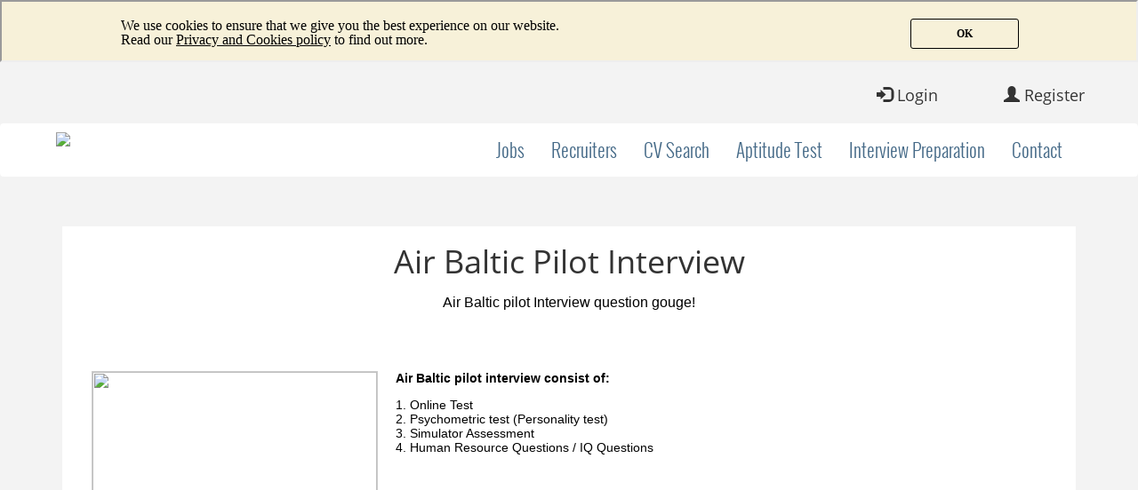

--- FILE ---
content_type: text/html; charset=UTF-8
request_url: https://www.latestpilotjobs.com/interviews/view/subject/Air%20Baltic%20Pilot%20Interview
body_size: 7188
content:
<!DOCTYPE html>
<html lang = "en">
<head>
    <meta charset = "utf-8">
    <meta name = "language" content = "en"/>
    <meta name = "google-site-verification" content = "hH-BTz3aV7nU2cTIDm_IIFDXOAC7ClmUwBM7a5OYcis"/>
    <meta name = "viewport" content = "width=device-width,initial-scale=1">
    <link rel = "shortcut icon" href = "/favicon.ico"/>
    <link rel = "stylesheet" href = "/css/bootstrap/bootstrap.min.css">
    <link rel = "stylesheet" href = "/css/bootstrap/bootstrap-theme.min.css">
    <link rel = "stylesheet" href = "/css/ui.css">
    <link rel = "stylesheet" href = "/css/responsive-nav.css">
    <script src = "/js/jquery-1.11.1.min.js"></script>
    <script src = "/js/bootstrap/bootstrap.min.js"></script>
    <script src = "/js/responsive-nav.js"></script>
        <script type = "text/javascript" src = "/js/ckeditor_user/ckeditor.js"></script>
    			<!-- Google tag (gtag.js) -->
<script async src="https://www.googletagmanager.com/gtag/js?id=G-H5EPQ05NVK"></script>
<script>
  window.dataLayer = window.dataLayer || [];
  function gtag(){dataLayer.push(arguments);}
  gtag('js', new Date());

  gtag('config', 'G-H5EPQ05NVK');
</script>		<style>
	  .glyphicon-bullhorn-lpj:before {
				/* content: "\e122"; */
				content: " ";
				display: inline-block;
				height: 14px;
				width: 14px;
				background: url(/images/profile_view_icon.png) no-repeat;
				background-size: 100%;
		}
		.glyphicon-bullhorn:before {
				/* content: "\e122"; */
				content: " ";
				display: inline-block;
				height: 14px;
				width: 14px;
				background: url(/images/profile_view_icon.png) no-repeat;
				background-size: 100%;
		}
	</style>
	<script async src="https://pagead2.googlesyndication.com/pagead/js/adsbygoogle.js?client=ca-pub-4647942890176455"
     crossorigin="anonymous"></script>

	<meta name = "keywords" content = "AON tests, Online assessment, AON pilot tests, Free AON tests online, Air Baltic Pilot Interview-Latest Pilot Jobs-Latest Pilot Jobs"/>
    <meta name = "description" content = "Air Baltic Pilot Interview-Latest Pilot Jobs-Latest Pilot Jobs"/>
    <link rel="stylesheet" type="text/css" href="/js/jquery-ui-1.8.16.custom/css/ui-lightness/jquery-ui-1.8.16.custom.css" />
<link rel="stylesheet" type="text/css" href="/js/BEAUTYTIPS/jquery.bt.css" />
<link rel="stylesheet" type="text/css" href="/assets/2317aa32/srbac.css" />
<script type="text/javascript" src="/assets/460ba5d0/jquery.min.js"></script>
<script type="text/javascript" src="/assets/460ba5d0/jquery.cookie.js"></script>
<script type="text/javascript" src="/js/jquery.blockUI.js"></script>
<script type="text/javascript" src="/js/jquery-ui-1.8.16.custom/js/jquery-ui-1.8.16.custom.min.js"></script>
<script type="text/javascript" src="/js/BEAUTYTIPS/jquery.bt.min.js"></script>
<title>Air Baltic Pilot Interview-Latest Pilot Jobs-Latest Pilot Jobs</title>
</head>
<body>
<div id="forbidTip" style="background: #ffffff;z-index: 1100;width: 100%;height: 100%;position: absolute;display: none;">
    <h1 style="width: 800px;margin:auto;margin-top:200px;">YOU CAN'T USE THIS APPLICATION. PLEASE LOGIN TO OUR WEBSITE <a href="http://www.latestpilotjobs.com">WWW.LATESTPILOTJOBS.COM</a> AND ACCESS YOUR SUBSCRIPTION!</h1>
</div>
<div id="loading_layout" align="center"  style="position: absolute;z-index: 1000;width: 100%;height: 100%;vertical-align: middle;display: none;line-height: 100%;text-align:center;top:40%;bottom:40%;" >
    <img  src="/images/loading4.gif" style="vertical-align:middle;" />
</div>
	<input type = "hidden" id = "isDevice" value = "PC">
			<header>
	        <link rel = "stylesheet" href = "/css/dropdown.css"/>
<style>
@media only screen and (max-width: 730px) {
  .cookiesTipIframe{
  	height: 120px !important;
  }
}

@media only screen and (max-width: 480px)  {
  .cookiesTipIframe{
  	height: 120px !important;
  }
}
</style>
<iframe class="cookiesTipIframe" style="width: 100%;height: 70px;display: none;" scrolling="none" src = "/cookietip.html?v=1"></iframe>

<div class = "container">
	<input type = "hidden" id = "siteheader_isDevice" value = "PC"/>
	<input type = "hidden" id = "checkIfLoggedIn" value = "0">
				<div class = "col-lg-2 col-md-3 col-sm-4 col-xs-8 pull-right header-register">
		        <button type = "button" class = "btn btn-default btn-lg register-button">
		            <span class = "glyphicon glyphicon-user"></span> Register
		        </button>
		    </div>
			<div class = "col-lg-2 col-md-3 col-sm-4 col-xs-6 pull-right header-login">
		        <button type = "button" class = "btn btn-default btn-lg login-button" data-toggle = "modal"
		                data-target = "#loginModal">
		            <span class = "glyphicon glyphicon-log-in"></span> Login
		        </button>
		        <button type = "button" class = "btn btn-default btn-lg mobile-login-button">
		            <span class = "glyphicon glyphicon-log-in"></span> Login
		        </button>
		    </div>
		</div>

<div class="navbar navbar-link navbar-default header-nav header-menu">
    <div class="container">
        <div class="navbar-header">
            <button type="button" class="navbar-toggle" data-toggle="collapse" data-target=".navbar-collapse">
                <span class="icon-bar"></span>
                <span class="icon-bar"></span>
                <span class="icon-bar"></span>
            </button>
            <a class="navbar-brand website-logo" href="/index.php"><img src="/images/lpj_logo.png" class="img-responsive"></a>
        </div>
        <div class="navbar-collapse collapse">
            <ul class="nav navbar-nav navbar-right header-jobs">
                <li class="dropdown">
                    <a href="" class ="dropdown-toggle" data-toggle="dropdown" type="button">Jobs</a>
                    <ul class="dropdown-menu" role="menu">
                        <li><a  href="/jobs/index.html">View All Jobs</a></li>
                        <li><a  href="/jobs/category/id/pilot_jobs.html">Pilot Jobs</a></li>
                        <li><a  href="/jobs/category/id/cabin_crew_jobs.html">Cabin Crew Jobs</a></li>
                        <li><a  href="/jobs/category/id/mechanic_jobs.html">Mechanic Jobs</a></li>
                        <li><a  href="/jobs/category/id/ground_crew_jobs.html">Ground Crew Jobs</a></li>
                    </ul>
                </li>
                <li><a href="/site/recruiters.html">Recruiters</a></li>
                <li>
                    <a href="/profile/list.html">CV Search</a>
                </li>
                <li>
                    <a href="/aptitudetest/index.html">Aptitude Test</a>
                    <!-- <ul class="dropdown-menu dropdown-menu-career-service" role="menu">
                        <li><a  href="/site/mypage/id/gamelist.html">Compass Test</a></li>
                        <li><a  href="/site/mypage/id/pilot-aptitude-test.html">Pilot Aptitude Test</a></li>
                        <li><a  href="/site/mypage/id/cadet-test.html">Cadet Aptitude Tests</a></li>
                        <li><a  href="/site/mypage/id/cut-e-test.html">AON Aptitude Test</a></li>
                        <li><a  href="/site/mypage/id/curriculum-vitae-example.html">Curriculum Vitae Example</a></li>
                        <li><a  href="/site/mypage/id/cover-letter-example.html">Cover Letter Example</a></li>
                    </ul> -->
                </li>
                <li><a href="/interviews/index.html">Interview Preparation</a></li>
                <li><a href="/user/msgs/create.html">Contact</a></li>
            </ul>
        </div>
    </div>
</div>

<div class = "modal fade" id = "loginModal" tabindex = "-1" role = "dialog" aria-labelledby = "myModalLabel"
     aria-hidden = "true">
    <div class = "modal-dialog">
        <div class = "modal-content">
            <div class = "modal-header">
                <button type = "button" class = "close" data-dismiss = "modal"><span aria-hidden = "true">&times;</span><span
		                class = "sr-only">Close</span></button>
                <center><h4 class = "modal-title" id = "myModalLabel">Welcome Back!</h4></center>
            </div>
            <div class = "modal-body">
                <div class = "form">
                    <form method = "post" action = "/user/users/login" id = "login-form" class = "form-horizontal">
                        <div style = "display:none" class = "errorSummary" id = "login-form_es_"><p>Please fix the following input errors:</p>
                            <ul><li>dummy</li></ul>
                        </div>
                        <div class = "form-group" style = "margin-bottom: 7px;">
                            <div class = "col-lg-offset-3 col-lg-10 col-lg-offset-3">
                                <input type = "text" id = "LoginForm_username" name = "LoginForm[username]"
                                       class = "form-control" placeholder = "User Name (Your Email)">
                                <div style = "display: none; color: red;" id = "LoginForm_username_em_"
                                     class = "errorMessage"></div>
                            </div>
                        </div>
                        <div class = "form-group" style = "margin-bottom: 7px;">
                            <div class = "col-lg-offset-3 col-lg-10 col-lg-offset-3">
                                <input type = "password" id = "LoginForm_password" name = "LoginForm[password]"
                                       class = "form-control" placeholder = "Password">
                                <div style = "display: none; color: red;" id = "LoginForm_password_em_"
                                     class = "errorMessage"></div>
                            </div>
                        </div>
                        <div class = "form-group" style = "margin-bottom: 7px;">
                            <div class = "col-lg-offset-5 col-lg-6 col-lg-offset-5">
                                <div class = "checkbox">
                                    <input type = "hidden" name = "LoginForm[rememberMe]" value = "0"
                                           id = "ytLoginForm_rememberMe">
                                    <label>
                                        <input type = "checkbox" value = "1" id = "LoginForm_rememberMe"
                                               name = "LoginForm[rememberMe]"> Remember me next time
                                    </label>
                                    <div style = "display:none" id = "LoginForm_rememberMe_em_"
                                         class = "errorMessage"></div>
                                </div>
                            </div>
                        </div>
                        <div class = "form-group" style = "margin-bottom: 7px;">
                            <div class = "col-lg-offset-5 col-lg-6 col-lg-offset-5">
                                <button type = "button" class = "btn btn-info btn-lg login-button-submit">Login</button>
                            </div>
                        </div>
                        <div class = "form-group" style = "margin-bottom: 7px;">
                            <div class = "col-lg-7 login-text">
                                Need an account?&nbsp;<a href = "/user/users/register.html">Sign Up</a>
                            </div>
                            <div class = "col-lg-9 login-text">
                                Forgot your password?&nbsp;<a href = "/user/users/requireresetpwd.html">Click here</a>
                            </div>
                        </div>
                    </form>
                </div>
            </div>
        </div>
    </div>
</div>

<script type = "text/javascript" src = "/js/tooltip.js"></script>
<script type = "text/javascript" src = "/js/popover.js"></script>
<script type = "text/javascript" src = "/js/main_header.js?v=5"></script>
<script type = "text/javascript" src = "/js/jQuery-slimScroll.js"></script>
<script type = "text/javascript">
	$(function() {
		if (!localStorage.cookiesTip) {
			$('.cookiesTipIframe').show();
		}
	});

	$ ( '.mobile-logged-buttons' ).hide ();

	var siteheader_isDevice = $ ( '#siteheader_isDevice' ).val ();
	if ( siteheader_isDevice == 'iPhone' || siteheader_isDevice == 'Android' )
	{
		$ ( '.header-email-mobile-button' ).show ();
		$ ( '.header-user-mobile-button' ).show ();
		$ ( '.header-applicants-mobile-button' ).show ();
		$ ( '.header-email-button' ).hide ();
		$ ( '.header-user-button' ).hide ();
		$ ( '.header-applicants-button' ).hide ();

		$ ( '.login-button' ).hide ();
		$ ( '.mobile-login-button' ).show ();

		$ ( '.header-logged-buttons' ).hide ();
		$ ( '.mobile-logged-buttons' ).show ();

	}
	else if (siteheader_isDevice == 'iPad')
	{
		$ ( '.login-button' ).hide ();
		$ ( '.mobile-login-button' ).show ();

		$ ( '.header-email-mobile-button' ).hide ();
		$ ( '.header-user-mobile-button' ).hide ();
		$ ( '.header-applicants-mobile-button' ).hide ();
		$ ( '.header-logged-buttons' ).hide ();
		$ ( '.mobile-logged-buttons' ).show ();
	} else {
		$ ( '.mobile-login-button' ).hide ();
		$ ( '.login-button' ).show ();

		$ ( '.header-email-mobile-button' ).hide ();
		$ ( '.header-user-mobile-button' ).hide ();
		$ ( '.header-applicants-mobile-button' ).hide ();
		$ ( '.mobile-logged-buttons' ).hide ();
	}


	function clearInvitationBadge ()
	{
		var checkIfLogin = $ ( '#checkIfLoggedIn' ).val ();
		if ( checkIfLogin == '1' )
		{
			$ ( "#applicants_badge" ).html ( '' );
			$.post ( '/dynamic/clearInvitationsBadge', '', function ( data )
			{
			}, 'json' );
		}
	}

</script>	    </header>
			<div class = "container">
            <div class="modal" tabindex="-1" id="unaccomplishedProfileItemsModal" role="dialog" aria-labelledby = "unaccomplishedProfileItemsModalLabel"
     aria-hidden = "true">
  <div class="modal-dialog" role="document">
    <div class="modal-content">
			<div class = "modal-header">
					<button type = "button" class = "close" data-dismiss = "modal"><span aria-hidden = "true">&times;</span><span
							class = "sr-only">Close</span></button>
					<center><h4 class = "modal-title" id = "unaccomplishedProfileItemsModalLabel">The following items are missing from your profile</h4></center>
			</div>
      <div class="modal-body">
				<ul class="list-group">
				 				 	</ul>
       
      </div>
    </div>
  </div>
</div>

<link rel = "stylesheet" href = "/css/interviews/interviews_view.css">

<div class = "col-lg-16 col-md-16 col-sm-16 col-xs-16 interviews-view-outter-div">
	<input type = "hidden" id = "interviewsView_isDevice" value = "PC">
    <h1 class = "interviews-view-subject-title">Air Baltic Pilot Interview</h1>
    
    <div class = "col-lg-16 col-md-16 col-sm-16 col-xs-16 interviews-free-content"
           >
                    <iframe src = "/interviews/iframefreecontent/id/3" id = "iframe1" width = "100%"
                    scrolling = "no"
                    frameborder = "0"></iframe>
        
    </div>
</div>



<iframe id="forumFrame" src="/forum/freeforum/id/3" style="border: none;
    width: 100%;
    display: block;
    "></iframe>
<div class = "col-lg-16 col-md-16 col-sm-16 col-xs-16 interviews-view-price-outter-div">
    	    <div class = "col-lg-3 col-md-3 col-sm-3 col-xs-16 normal_price_box" style = "padding: 0px;">
            		    <h4 class = "price_font">
                			    $29.95            </h4>
            <h4 class = "interviews-view-price-type-name">1 Month Subscription</h4>
            <div class = "col-lg-16 col-md-16 col-sm-16 col-xs-16 interviews-view-checkbox-outter-div">
                <div class = "checkbox m-checkbox" style="font-size:15px;display:none;">
                    <label class = "interviews-view-checkbox-label">
                        <input type = "checkbox" class = "term-checkbox" value = "1">Yes, I have read and agree to the
                        <a href = "/privacypolicy/show.html#Terms and Conditions" target = "_blank"
                        class = "interviews-view-checkbox-privacy-link">Terms and Conditions</a>
                        for LPJ Latestpilotjobs AB
                    </label>
                </div>
            </div>
            <form action = "/payment/interview.html" method = "post" id = "interview_price_form_1"
                  class = "normal_form">
                <input type = "hidden" name = "user_id" value = "">
                <input type = "hidden" name = "singlepage" value = "interviews">
                <input type = "hidden" name = "item_name" value = "Air Baltic Pilot Interview">
                <input type = "hidden" name = "item_price" value = "29.95">
                <input type = "hidden" name = "item_period" value = "1">
	            		            <button type = "submit" class = "btn btn-warning btn-sm join_now_btn no_logged_in_btn">
		                Choose Plan
		            </button>
	                        </form>
    </div>
    	    <div class = "col-lg-3 col-md-3 col-sm-3 col-xs-16 recommand_price_box" style = "padding: 0px;">
            <label class="recommand_label">Recommended</label>		    <h4 class = "recommand_price_font">
                			    $46.95            </h4>
            <h4 class = "interviews-view-price-type-name">3 Months Subscription</h4>
            <div class = "col-lg-16 col-md-16 col-sm-16 col-xs-16 interviews-view-checkbox-outter-div">
                <div class = "checkbox m-checkbox" style="font-size:15px;display:none;">
                    <label class = "interviews-view-checkbox-label">
                        <input type = "checkbox" class = "term-checkbox" value = "1">Yes, I have read and agree to the
                        <a href = "/privacypolicy/show.html#Terms and Conditions" target = "_blank"
                        class = "interviews-view-checkbox-privacy-link">Terms and Conditions</a>
                        for LPJ Latestpilotjobs AB
                    </label>
                </div>
            </div>
            <form action = "/payment/interview.html" method = "post" id = "interview_price_form_2"
                  class = "recommand_form">
                <input type = "hidden" name = "user_id" value = "">
                <input type = "hidden" name = "singlepage" value = "interviews">
                <input type = "hidden" name = "item_name" value = "Air Baltic Pilot Interview">
                <input type = "hidden" name = "item_price" value = "46.95">
                <input type = "hidden" name = "item_period" value = "3">
	            		            <button type = "submit" class = "btn btn-warning btn-sm join_now_btn no_logged_in_btn">
		                Choose Plan
		            </button>
	                        </form>
    </div>
    	    <div class = "col-lg-3 col-md-3 col-sm-3 col-xs-16 normal_price_box" style = "padding: 0px;">
            		    <h4 class = "price_font">
                			    $59.95            </h4>
            <h4 class = "interviews-view-price-type-name">6 Months Subscription</h4>
            <div class = "col-lg-16 col-md-16 col-sm-16 col-xs-16 interviews-view-checkbox-outter-div">
                <div class = "checkbox m-checkbox" style="font-size:15px;display:none;">
                    <label class = "interviews-view-checkbox-label">
                        <input type = "checkbox" class = "term-checkbox" value = "1">Yes, I have read and agree to the
                        <a href = "/privacypolicy/show.html#Terms and Conditions" target = "_blank"
                        class = "interviews-view-checkbox-privacy-link">Terms and Conditions</a>
                        for LPJ Latestpilotjobs AB
                    </label>
                </div>
            </div>
            <form action = "/payment/interview.html" method = "post" id = "interview_price_form_3"
                  class = "normal_form">
                <input type = "hidden" name = "user_id" value = "">
                <input type = "hidden" name = "singlepage" value = "interviews">
                <input type = "hidden" name = "item_name" value = "Air Baltic Pilot Interview">
                <input type = "hidden" name = "item_price" value = "59.95">
                <input type = "hidden" name = "item_period" value = "6">
	            		            <button type = "submit" class = "btn btn-warning btn-sm join_now_btn no_logged_in_btn">
		                Choose Plan
		            </button>
	                        </form>
    </div>
    	    <div class = "col-lg-3 col-md-3 col-sm-3 col-xs-16 normal_price_box" style = "padding: 0px;">
            		    <h4 class = "price_font">
                			    $79.95            </h4>
            <h4 class = "interviews-view-price-type-name">1 Year Subscription</h4>
            <div class = "col-lg-16 col-md-16 col-sm-16 col-xs-16 interviews-view-checkbox-outter-div">
                <div class = "checkbox m-checkbox" style="font-size:15px;display:none;">
                    <label class = "interviews-view-checkbox-label">
                        <input type = "checkbox" class = "term-checkbox" value = "1">Yes, I have read and agree to the
                        <a href = "/privacypolicy/show.html#Terms and Conditions" target = "_blank"
                        class = "interviews-view-checkbox-privacy-link">Terms and Conditions</a>
                        for LPJ Latestpilotjobs AB
                    </label>
                </div>
            </div>
            <form action = "/payment/interview.html" method = "post" id = "interview_price_form_4"
                  class = "normal_form">
                <input type = "hidden" name = "user_id" value = "">
                <input type = "hidden" name = "singlepage" value = "interviews">
                <input type = "hidden" name = "item_name" value = "Air Baltic Pilot Interview">
                <input type = "hidden" name = "item_price" value = "79.95">
                <input type = "hidden" name = "item_period" value = "12">
	            		            <button type = "submit" class = "btn btn-warning btn-sm join_now_btn no_logged_in_btn">
		                Choose Plan
		            </button>
	                        </form>
    </div>
    </div>

<div class = "modal fade warning_if_checked_modal" id = "warning_if_checked_modal" tabindex = "-1" role = "dialog"
     aria-labelledby = "mySmallModalLabel" aria-hidden = "true" style = "display: none;">
    <div class = "modal-dialog modal-md">
        <div class = "modal-content">
            <div class = "modal-header" style = "padding-bottom: 30px; text-align: center;">
                <button type = "button" class = "close" data-dismiss = "modal" aria-label = "Close"><span
		                aria-hidden = "true">&times;</span></button>
            </div>
            <div class = "modal-body" style = "font-size: 15px; text-align: left;">You must agree with our <a
		            href = "/privacypolicy/show.html#Terms and Conditions" target = "_blank" style = "color: #6DBA7C;">Terms and Conditions</a> before you can subscribe.</div>
        </div>
    </div>
</div>

<script type = "text/javascript" src = '/js/modal.js'></script>
<script type = "text/javascript" src = "/js/interviews/interviews_view.js"></script>
<script>
        let forum = document.querySelector("#forumFrame");
    setInterval(() => {
        if (forum.height !== forum.contentWindow.document.body.scrollHeight + 40) {
            forum.height = forum.contentWindow.document.body.scrollHeight + 40;
        }
    }, 500);
    function gotoPrice() {
        let outter = document.querySelector(".interviews-view-price-outter-div");
        window.scrollTo(0, outter.offsetTop);
    }
    function isMobile() {
    const userAgent = navigator.userAgent.toLowerCase();
    const isSmallScreen = window.innerWidth < 768;
    const hasMobileKeyword = /mobile|android|iphone|ipad|ipod|windows phone/.test(userAgent);
    
    const isTablet = /ipad|tablet/.test(userAgent) || 
                    (isSmallScreen && !hasMobileKeyword && navigator.maxTouchPoints > 1);
                    
    return hasMobileKeyword && !isTablet || (isSmallScreen && !isTablet);
    }

    $(function() {
        if (isMobile()) {
            $('.m-checkbox').show();
            $('.p-checkbox').hide();
        } else {
            $('.m-checkbox').hide();
            $('.p-checkbox').show();
        }

        $('.term-checkbox').click(function() {
            $('#privacy_checkbox').prop('checked', $(this).prop('checked'));
        })
    });
</script>
<script type = "text/javascript" src = "/js/modal.js"></script>
<script>
   $('li[role="presentation"].unaccomplishedProfileItemsModalTrigger').click(
		 function(){
			 if($(this).attr('data-progress') != 100) {
				$('#unaccomplishedProfileItemsModal').modal();
				console.log($(this).attr('data-progress'));
			 }
		 }
	 );
</script>
<style>
  li[role="presentation"].unaccomplishedProfileItemsModalTrigger {
		cursor: pointer;
	}
</style>
        </div>
			<footer>
	        <div class = "container" style="z-index: 0 !important; height:auto !important;">
    <div class = "row">
	<div class = "col-lg-6 col-sm-6 pull-left">
	    <ul>
			<li><span>Aviation News</span></li>
		    				    <li>
				        <p>23 Jan , 2026</p>
					    <a target="_blank" href="https://www.ainonline.com/aviation-news/business-aviation/2026-01-21/aeg-fuels-expands-jet-and-saf-dealer-supply-network">AEG Fuels Expands Jet-A and SAF Dealer…</a>					</li>
			    				    <li>
				        <p>23 Jan , 2026</p>
					    <a target="_blank" href="https://www.ainonline.com/aviation-news/air-transport/2026-01-22/doubts-raised-over-eu-border-control-rule-changes">Doubts Raised over EU Border Control R…</a>					</li>
			    				    <li>
				        <p>23 Jan , 2026</p>
					    <a target="_blank" href="https://www.ainonline.com/aviation-news/business-aviation/2026-01-21/faa-approves-execujet-mro-services-belgium-n-reg-jets">FAA Approves ExecuJet MRO Services Bel…</a>					</li>
			    				    <li>
				        <p>23 Jan , 2026</p>
					    <a target="_blank" href="https://skift.com/2026/01/22/air-india-faces-record-1-6bn-loss-report/">Air India Faces Record $1.6 Billion Lo…</a>					</li>
			    	    </ul>
	</div>
	<div class = "col-lg-4 col-sm-4 footer-aboutus">
	    <ul>
			<li>
				<a href = "/site/mypage/id/page_advertise.html">
					<span>ADVERTISE</span>
				</a>
			</li>
			<li>
				<a href = "/user/msgs/create.html">
					<span>CONTACT US</span>
				</a>
			</li>
			<li>
				<a href = "/site/mypage/id/faq.html">
					<span>FAQ</span>
				</a>
			</li>
	    </ul>
	</div>
	<div class = "col-lg-6 col-sm-6">
	    <ul>
		<li><span>CONNECT WITH US</span></li>
		<li>
		    <a href = "https://www.linkedin.com/company/lpj-latestpilotjobs-ab" target="_blank">
			    <img src = "/images/in_icon.png" class = "img-responsive">
		    </a>
		    <a href = "###">
			    <img src = "/images/rss_icon.png" class = "img-responsive">
		    </a>
		    <a href = "https://www.facebook.com/pages/LATESTPILOTJOBScom/140184022682617">
			    <img src = "/images/fb_icon.png" class = "img-responsive">
		    </a>
		    <a href = "https://twitter.com/latestpilotjobs">
			    <img src = "/images/twitter_icon.png" class = "img-responsive">
		    </a>
		</li>
	    </ul>
	</div>
    </div>
    <div class = "row">
	<div class = "col-lg-1 col-sm-1"></div>
	<div class = "col-lg-14 col-sm-14 footer-splice"></div>
	<div class = "col-lg-1 col-sm-1"></div>
    </div>
    <div class = "row">
	<center>
	    Copyright &copy; 2010-2026 Latestpilotjobs.&nbsp;<a
			href = "/privacypolicy/show.html#Privacy Policy">Privacy Policy</a>
	    | <a href = "/privacypolicy/show.html#Terms and Conditions">Terms and Conditions</a>
	</center>
    </div>
</div>	    </footer>
	
    <script>
        $ ( window ).resize ( function ()
        {
	        imgResize ();
        } );

        function imgResize ()
        {
	        $ ( ".back-images" ).each ( function ()
	        {
		        var temp = $ ( this );
		        var img = new Image ();
		        img.src = temp.attr ( "src" );
		        img.onload = function ()
		        {
			        $width = this.width;
			        $height = this.height;
			        $w_width = $ ( window ).width ();
			        $w_height = parseInt ( ($w_width * $height) / $width );
			        temp.parent ().height ( $w_height );
		        };
	        } );
        }
    </script>
	        <script>
//            function validSession(callback){
//                $.post('/multipleQuestionBankQuiz/validSession', function (result) {
//                    result = eval("(" + result + ")");
//                    var session = result.session;
//                    if(session==1){
//                        if(window.location.protocol=='file:'){
//                            $('#forbidTip').show();
//                        }else{
//                            $('#forbidTip').hide();
//                            if(callback!=null){callback();}
//                        }
//                    }else{
//                        $('#forbidTip').show();
//                    }
//                }).error(
//                    function(){
//                        $('#forbidTip').show();
//                    }
//                );
//            }
            function validSession(url,callback){
                $.post(url, function (result) {
                    result = eval("(" + result + ")");
                    var session = result.session;
                    if(session==1){
                        if(window.location.protocol=='file:'){
                            $('#forbidTip').show();
                            $('.container').hide();
                        }else{
                            $('#forbidTip').hide();
                            if(callback!=null){callback();}
                        }
                    }else{
                        $('#forbidTip').show();
                        $('.container').hide();
                    }
                }).error(
                    function(){
                        $('#forbidTip').show();
                        $('.container').hide();
                    }
                );
            }
        </script>
</body>
</html>


--- FILE ---
content_type: text/html
request_url: https://www.latestpilotjobs.com/cookietip.html?v=1
body_size: 1075
content:
<html><head><style type="text/css">
body {
  background: #f7f1d9;
  display: flex;
  font-family: "Telesans Text Regular", Arial, Tahoma, sans-serif;
  font-size: 16px;
  line-height: 16px;
  margin: 0 auto;
  padding: 19px 19px 0px 19px;
  max-width: 1008px;
  justify-content: space-between;
  font-family: "Oswald-Light";
}
 
body > div {
}
 
body > div.content {
  padding-left: 8px;
  min-width: 120px;

}
 
.tmg-cookie-box {
  color: black;
}
 
.tmg-cookie-box p{
  margin: 0;
}
 
.tmg-cookie-box b {
  font-size: 16px;
  font-weight: normal;
}
 
.tmg-cookie-box a {
  color: black;
}
 
.action-footer #buttonAccept, #closePopup {
  background-color: #f7f1d9;
  border: solid 1px black;
  border-radius: 3px;
  cursor: pointer;
  font-size: 12px;
  font-weight: bold;
  text-align: center;
  text-transform: uppercase;
  width: 100%;
}
 
#closePopup {
  color: black;
  font-size: 0;
  line-height: 0;
}
 
#closePopup:before {
  content: "Ok";
  font-size: 12px;
  line-height: 32px;
   width: 100%;
}
 
.action-footer #buttonAccept:hover, #closePopup:hover {
  box-shadow: none;
}

.action-footer #buttonAccept:active, #closePopup:active {
  position:relative;
  top: 1px;
}

.action-footer #buttonDecline {
  display: none;
  color: #555;
  cursor: pointer;
  line-height: 44px;
  padding-right: 15px;
  text-align: right;
  float: left;
  width: 121px;
}
 
@media only screen and (max-width: 730px) {
  .tmg-cookie-box p { font-size: 16px; }
  .tmg-cookie-box p br { display: none; }
  body > div.content { width: 70px; align-self: center; padding-left: 15px;}
}

@media only screen and (max-width: 480px)  {
  body { padding-top: 5px; flex-direction: column;}
  .tmg-cookie-box {
  	width: 100%;
  }
  body > div.content { width: 109px; align-self: flex-start; padding-left: 0px; padding-top: 15px;padding-bottom: 10px;}
}
</style></head><body>
 
  
    <meta name="viewport" content="width=device-width">
    <meta charset="utf-8">
    <title></title>
  
  <div class="container">
    <div class="tmg-cookie-box" >
      <p>
        We use cookies to ensure that we give you the best experience on our website.<br/>
        Read our <a href="https://www.latestpilotjobs.com/privacypolicy/show.html" target="_blank" id="cookieAndPrivacy">Privacy and Cookies policy</a> to find out more.
      </p>
    </div>
</div>
<div class="content">
  <div class="action-header">
    <div class="close" id="closePopup" onclick="localStorage.cookiesTip=true;window.parent.document.getElementsByClassName('cookiesTipIframe')[0].style.display='none';">
      Dismiss
    </div>
  </div>
</div>  
<script>
  
</script>
</body></html>

--- FILE ---
content_type: text/html; charset=UTF-8
request_url: https://www.latestpilotjobs.com/interviews/iframefreecontent/id/3
body_size: 1747
content:
<style>body{padding-left: 10px; padding-right: 10px;}
         </style><div style="font-family: OPENSAN, Arial, Helvetica;margin-bottom:30px;">
	<p style="text-align:center;">
		Air Baltic pilot Interview question gouge!</p>
</div>
<div style="clear:both;">
	&nbsp;</div>
<div style="margin:20px 0;text-align:left;font-family: OPENSAN, Arial, Helvetica; font-size: 14px;">
	<div style="margin:20px 0;">
		<img alt="" src="https://www.latestpilotjobs.com/ckfiles/images/aunz.jpg" style="width:320px;float:left;margin:0 20px 20px 0;border:1px solid #cccccc;" />
		<p>
			<strong>Air Baltic pilot interview consist of:</strong></p>
		<ol style="list-style-position: inside; padding-left:15px;">
			<li>
				Online Test</li>
			<li>
				Psychometric test (Personality test)</li>
			<li>
				Simulator Assessment</li>
			<li>
				Human Resource Questions / IQ Questions</li>
		</ol>
	</div>
	<div style="clear:both;">
		&nbsp;</div>
	<div style="margin:20px 0;text-align:center;font-family: OPENSAN, Arial, Helvetica; font-size: 14px;border-bottom: 1px dotted #cccccc;">
		<p style="text-align:center;">
			Air Baltic Pilot Interview was last updated<span style="color:red;">&nbsp;18 October, 2025</span></p>
	</div>
</div>
<div style="clear:both;">
	&nbsp;</div>
<h3 style="font-family: OPENSAN, Arial, Helvetica; font-size: 24px; text-align:center;padding: 40px 0 20px;">
	1 - Online Test</h3>
<h5 style="background-color: #e8e8e8;padding: 6px; font-weight: bold; margin:10px 0; font-family: OPENSAN, Arial, Helvetica; font-size: 16px;">
	Air Baltic Online Test</h5>
<div style="margin:10px 0 20px;text-align:left;font-family: OPENSAN, Arial, Helvetica; font-size: 14px;">
	<img alt="" src="https://www.latestpilotjobs.com/ckfiles/images/AirBalticOnlineTestPrev.jpg" style="width:270px;float:left;margin:0 20px 20px 0;border:1px solid #cccccc;" />
	<p>
		This test measures your verbal, non verbal and numeric reasoning.</p>
	<p>
		Test takers have 40 minutes to answer 49 questions.</p>
	<a href="https://www.latestpilotjobs.com/webgame/free/id/46.html" style="display: inline-block;padding: 5px 10px;color: #ffffff;background-color: #808080; text-decoration: none;" target="_blank">Free version</a></div>
<div style="clear:both;">
	&nbsp;</div>
<h3 style="font-family: OPENSAN, Arial, Helvetica; font-size: 24px; text-align:center;padding: 40px 0 20px;">
	2 - Psychometric test (Personality test)</h3>
<h5 style="background-color: #e8e8e8;padding: 6px; font-weight: bold; margin:10px 0; font-family: OPENSAN, Arial, Helvetica; font-size: 16px;">
	Personality Test:</h5>
<div style="margin:10px 0 20px;text-align:left;font-family: OPENSAN, Arial, Helvetica; font-size: 14px;">
	<img alt="" src="https://encrypted-tbn1.gstatic.com/images?q=tbn:ANd9GcS8lvfHou3ROBUb88VC_nDQwf4aqZCyinZyQd2ACrbPkbyx6Xfx" style="width:270px;float:left;margin:0 20px 20px 0;border:1px solid #cccccc;" />
	<p>
		It is almost impossible to prepare for personality test. Best way to answer these questions is to BE YOURSELF and BE HONEST!</p>
	<p>
		Before you answer a personality questionnaire, find out about the organisation and decide whether you like its culture and it&rsquo;s the kind of place you will thrive in. If it is, then apply confident in that knowledge, take time over each question and answer it in a way that shows you as the ideal candidate for the role and company.</p>
	<p>
		Few sample questions below for personality test<br />
		<strong>Which statements best describes you?</strong> (leader, selfish, friendly, etc, etc)<br />
		<strong>Would you rather</strong> (example: clean a room or work within a group)</p>
</div>
<div style="clear:both;">
	&nbsp;</div>
<h3 style="font-family: OPENSAN, Arial, Helvetica; font-size: 24px; text-align:center;padding: 40px 0 20px;">
	3 - Simulator Assessment</h3>
<h5 style="background-color: #e8e8e8;padding: 6px; font-weight: bold; margin:10px 0; font-family: OPENSAN, Arial, Helvetica; font-size: 16px;">
	Simulator Assessment:</h5>
<div style="margin:10px 0 20px;text-align:left;font-family: OPENSAN, Arial, Helvetica; font-size: 14px;">
	<img alt="" src="https://www.latestpilotjobs.com/ckfiles/images/rsz_file1(3).jpg" style="width:270px;float:left;margin:0 20px 20px 0;border:1px solid #cccccc;" />
	<p>
		Simulator sessions at Air Baltic varies depending on the applicants Experience. Non rated pilots usually takeoff and practice some general handling such as, steep turns, climb/descent, maintaining speed and altitude. Radial tracking, NDB tracking (QDR, QDM) fallowed by an ILS approach.</p>
	<p>
		Type rated pilots on B-737 might expect a departure out of <a href="http://www.lv-vacc.org/charts1.html" target="_blank">Riga</a> RWY 36/18 fallowed by a,,,, <span style="color:red;">Subscribe to see the remaining simulator scenario.</span></p>
</div>
<div style="clear:both;">
	&nbsp;</div>
<h3 style="font-family: OPENSAN, Arial, Helvetica; font-size: 24px; text-align:center;padding: 40px 0 20px;">
	4 - Human Resource Questions / IQ Questions</h3>
<h5 style="background-color: #e8e8e8;padding: 6px; font-weight: bold; margin:10px 0; font-family: OPENSAN, Arial, Helvetica; font-size: 16px;">
	Human Resource Questions:</h5>
<div style="margin:10px 0 20px;text-align:left;font-family: OPENSAN, Arial, Helvetica; font-size: 14px;">
	<img alt="" src="https://www.latestpilotjobs.com/ckfiles/images/interview13.jpg" style="width:270px;float:left;margin:0 20px 20px 0;border:1px solid #cccccc;" />
	<p>
		This part consist of HR questions. Few examples below:</p>
	<ul style="list-style-position: inside; padding-left:15px;">
		<li>
			What are you greatest strengh &amp; weakness ?</li>
		<li>
			What do you know of Air Baltic ?</li>
	</ul>
</div>
<div style="clear:both;">
	&nbsp;</div>
<h3 style="font-family: OPENSAN, Arial, Helvetica; font-size: 24px; text-align:center;padding: 40px 0 20px;">
	Discussion Board</h3>
<h5 style="background-color: #e8e8e8;padding: 6px; font-weight: bold; margin:10px 0; font-family: OPENSAN, Arial, Helvetica; font-size: 16px;">
	Discussion Baord:</h5>


--- FILE ---
content_type: text/html; charset=UTF-8
request_url: https://www.latestpilotjobs.com/forum/freeforum/id/3
body_size: 1829
content:
<!DOCTYPE html>
<html lang="en">
<head>
    <meta name="viewport" content="width=device-width, initial-scale=1">
    <meta charset="utf-8">
    <title>Lpj Forum</title>
	<link rel="stylesheet" type="text/css" href="/css/forum/bootstrap.min.css">
    <link rel="stylesheet" type="text/css" href="/css/forum/stylev2.css?v=2">
</head>

<body onselectstart="return false" style="-webkit-touch-callout: none;-webkit-user-select: none;">
    
    <div class="container p-3" style="padding:0px;">
		<div id="forum" style="padding:0px;">
        <div class="f_Title"></div>
		
		<div class="f_Intro row">
		
		<div class="col-sm-10">
		<h3>Welcome to Air Baltic Pilot Interview Forum Discussion!</h3>
		<p>Here you can search and read about the experiences of other members and also share something from your point of view.<br>
		The views you can find below are the subject of the user's personal opinion and do not represent our conclusions.</p>
		</div>
		<div class="col-sm-2 text-right"><img class="forumHdIcon" src="/images/chapict.png" /></div>
		</div>
		
		<div class="col-sm-12 f_topics_t">Latest Threads</div>
		
		<div class="f_topics col-12">
		
		
									<div class="f_topic_item f_topic_user row" tid="2040">
				<div class="col-sm-1 pr-0"><div class="f_topic_item_icon">JJ</div></div>
				<div class="col-sm-11 pl-0">
				<div class="f_topic_title"><xmp style="white-space: break-spaces;">What type of simulator (Da42 or A220) is recently being used?</xmp></div>
				<div class="f_topic_txt"><xmp style="white-space: break-spaces;">
Hi guys,

Can someone please be so kind and tell me which simulator (DA42 / A220) they had for the Senior FO's in RIX?

Thank you very much!

Best Regards </xmp></div>
				</div>
				</div>
						
									<div class="f_topic_item f_topic_user row" tid="308">
				<div class="col-sm-1 pr-0"><div class="f_topic_item_icon">AT</div></div>
				<div class="col-sm-11 pl-0">
				<div class="f_topic_title"><xmp style="white-space: break-spaces;">Air Baltic interview feedback</xmp></div>
				<div class="f_topic_txt"><xmp style="white-space: break-spaces;">Some information about the interview :

1Day

A written personality test that you will receive at the airBaltic Head Office (Tehnikas street 3) reception, it takes about 2 hours, it should be done on ??? and left at the reception. You can come in for ...</xmp></div>
				</div>
				</div>
						
									<div class="f_topic_item f_topic_user row" tid="1877">
				<div class="col-sm-1 pr-0"><div class="f_topic_item_icon">JQ</div></div>
				<div class="col-sm-11 pl-0">
				<div class="f_topic_title"><xmp style="white-space: break-spaces;">Senior first officer interview October 2025</xmp></div>
				<div class="f_topic_txt"><xmp style="white-space: break-spaces;">This week I went to an assessment with airBaltic for the Senior First Officer position, and I thought I’d share how it went, step by step.

Day 1 – Simulator and Technical Interview

The first part was a short and simple simulator session in a DA-...</xmp></div>
				</div>
				</div>
						
									<div class="f_topic_item f_topic_user row" tid="51">
				<div class="col-sm-1 pr-0"><div class="f_topic_item_icon">SZ</div></div>
				<div class="col-sm-11 pl-0">
				<div class="f_topic_title"><xmp style="white-space: break-spaces;">AIR BALTIC ON LINE TEST</xmp></div>
				<div class="f_topic_txt"><xmp style="white-space: break-spaces;">Hello  - recently AB , start hiring , any feedback for the on line test and the assessment ?
All the best to all .</xmp></div>
				</div>
				</div>
						
									<div class="f_topic_item f_topic_user row" tid="976">
				<div class="col-sm-1 pr-0"><div class="f_topic_item_icon">ID</div></div>
				<div class="col-sm-11 pl-0">
				<div class="f_topic_title"><xmp style="white-space: break-spaces;">NTR SFO Air Baltic 2024 Assessment </xmp></div>
				<div class="f_topic_txt"><xmp style="white-space: break-spaces;">Hi everyone
Has anyone been recently to the Air Baltic Assessment for NTR SFO? Would you be able to share any specific information about it? 
Thanks 
</xmp></div>
				</div>
				</div>
						
				
		</div>
		
        <div class="text-right"><a onclick="return false;" href="/forum/index/id/3" target="_parent" class="f_comp_open_bt" style="cursor: not-allowed;background:#81b8d2; ">Read more topics from Air Baltic Pilot Interview forum <span class="paidic"> >> </span><img class="freeic" src="/images/whitelockpad.png" /></a></div>
		
		</div>
	
	
	
    </div>

<script src="/js/forum/jquery-3.5.1.min.js"></script>
<script src="/js/forum/bootstrap.min.js"></script>
<!-- <script src="/js/forum/customForum.js"></script> -->
<script>
	$(document).ready(function(){
	
	$('.f_topic_admin').click(function(){
		// var tid = $(this).attr('tid');
		// window.open('/forum/topic/id/' + tid,'_parent'); 
        parent.gotoPrice();
	});
	
	$('.f_topic_user').click(function(){
		// var tid = $(this).attr('tid');
		// window.open('/forum/topic/id/' + tid,'_parent'); 
        parent.gotoPrice();
	});
	
	$('#forum .f_topic_in .f_topic_cms .f_cm .f_cm_replay_btn').click(function(){
		$(this).parent().find('.f_cm_replay_form').show();
	});
	
	});
</script>
<style>
	xmp {
		margin: 0px 0px;
	}
</style>

</body>
</html>


--- FILE ---
content_type: text/html; charset=utf-8
request_url: https://www.google.com/recaptcha/api2/aframe
body_size: 267
content:
<!DOCTYPE HTML><html><head><meta http-equiv="content-type" content="text/html; charset=UTF-8"></head><body><script nonce="0IVB4ZUaggyQp4eBimGndA">/** Anti-fraud and anti-abuse applications only. See google.com/recaptcha */ try{var clients={'sodar':'https://pagead2.googlesyndication.com/pagead/sodar?'};window.addEventListener("message",function(a){try{if(a.source===window.parent){var b=JSON.parse(a.data);var c=clients[b['id']];if(c){var d=document.createElement('img');d.src=c+b['params']+'&rc='+(localStorage.getItem("rc::a")?sessionStorage.getItem("rc::b"):"");window.document.body.appendChild(d);sessionStorage.setItem("rc::e",parseInt(sessionStorage.getItem("rc::e")||0)+1);localStorage.setItem("rc::h",'1769258094443');}}}catch(b){}});window.parent.postMessage("_grecaptcha_ready", "*");}catch(b){}</script></body></html>

--- FILE ---
content_type: text/css
request_url: https://www.latestpilotjobs.com/css/ui.css
body_size: 1866
content:
@font-face
{
	font-family : OPENSAN;
	src         : url("/fonts/opensans.ttf");
}

@font-face
{
	font-family : Oswald-Light;
	src         : url("/fonts/Oswald-Light_0.ttf");
}

@font-face
{
	font-family : MyriadPro-Bold;
	src         : url("/fonts/MyriadPro-Bold.ttf");
}

@font-face
{
	font-family : MyriadPro-Semibold;
	src         : url("/fonts/MyriadPro-Semibold.ttf");
}

@font-face
{
	font-family : Gotham-Black;
	src         : url("/fonts/Gotham_Black.ttf");
}

body
{
	font-family      : "OPENSAN";
	background-color : #f3f3f3;
}

/***************************** Header *****************************/
.home_background
{
	background : #ffffff;
}

.header-login, header .header-register
{
	margin       : 1% 0 0 0;
	padding-left : 45px;
}

.header-mobile-logout, .header-mobile-message, .header-mobile-invitation, .header-mobile-applicants
{
	margin       : 1% 0 0 0;
	padding-left : 0px;
}

.header-login .mobile-login-button:hover, .mobile-login-button:focus,
.header-register .register-button:hover, .register-button:focus,
.header-login .login-button:hover, .login-button:focus,
.header-message .mobile-message-button:hover, .mobile-message-button:focus,
.header-mobile-invitation .mobile-invitation-button:hover, .mobile-invitation-button:focus,
.header-mobile-applicants .mobile-applicants-button:hover, .mobile-applicants-button:focus,
.header-mobile-logout .mobile-logout-button:hover, .mobile-logout-button:focus
{
	background-color : #f3f3f3;
}

.header-login-suc
{
	margin : 1% 0 1% 0;
}

.header-register .register-button,
.header-login .mobile-login-button,
.header-login .login-button,
.header-mobile-logout .mobile-logout-button,
.header-mobile-message .mobile-message-button,
.header-mobile-invitation .mobile-invitation-button,
.header-mobile-applicants .mobile-applicants-button,
.header-login-suc .header-logout-button, .header-login-suc .header-user-button,
.header-login-suc .header-email-button, .header-login-suc .header-user-mobile-button,
.header-login-suc .header-email-mobile-button
{
	border           : 0;
	box-shadow       : inset 0 0 0 rgba(255, 255, 255, 0), 0 0 0 rgba(0, 0, 0, 0);
	background-image : linear-gradient(to bottom, #f3f3f3 0, #f3f3f3 100%);
}

.header-login-suc .header-logout-button:hover, .header-login-suc .header-logout-button:focus,
.header-login-suc .header-user-button:hover, .header-login-suc .header-user-button:focus,
.header-login-suc .header-email-button:hover, .header-login-suc .header-email-button:focus,
.header-login-suc .header-applicants-button:hover, .header-login-suc .header-applicants-button:focus,
.header-login-suc .header-user-mobile-button:hover, .header-login-suc .header-user-mobile-button:focus,
.header-login-suc .header-email-mobile-button:hover, .header-login-suc .header-email-mobile-button:focus,
.header-login-suc .header-applicants-mobile-button:hover, .header-login-suc .header-applicants-mobile-button:focus,
{
	background-color    : transparent;
	background-position : 0;
}

.header-menu
{
	margin           : 0;
	border           : none;
	margin-top       : 10px;
	box-shadow       : none;
	border-color     : #ffffff;
	background-image : linear-gradient(to bottom, #ffffff 0, #ffffff 100%);
}

.header-menu .header-jobs
{
	padding-top    : 10px;
	padding-bottom : 10px;
}

.header-menu .website-logo
{
	padding : 10px 0 0 0;
}

@media screen and (min-width : 768px) and (max-width : 1023px)
{
	.header-menu .website-logo
	{
		padding : 15px 0 0 0;
	}

	.header-menu .website-logo img
	{
		width : 150px;
	}

	.header-menu .header-jobs a, .header-menu .header-jobs > li > a
	{
		padding     : 10px 5px;
		font-size   : 1.5em;
		font-family : "Oswald-Light";
		color       : #446987;
	}
}

@media screen and (min-width : 1024px)
{
	.header-menu .header-jobs a, .header-menu .header-jobs > li > a
	{
		padding     : 10px 15px;
		font-size   : 1.5em;
		font-family : "Oswald-Light";
		color       : #446987;
	}
}

.header-menu .header-jobs .dropdown-menu
{
	border-radius : 5px;
}

.header-logged-buttons
{
	margin-bottom : 0px;
	font-size     : 14px;
}

.header-message-button, .header-invitation-button, .header-logout-button, .header-applicants-button
{
	margin-top : 5%;
	font-size  : 18px;
}

.popover-title
{
	text-align  : center;
	font-weight : bold;
}

.popover
{
	max-width : 350px;
}

.message_notification_menu
{
	min-width : 300px;
}

.message_invitation_pops .navbar-nav a
{
	color : #333333;
}

.user_badge
{
	-webkit-border-radius : 50%;
	-moz-border-radius    : 50%;
	border-radius         : 50%;
	position              : absolute;
	top                   : 3px;
	right                 : 0px;
	font-size             : 12px;
	font-weight           : normal;
	width                 : 16px;
	height                : 16px;
	line-height           : 1.0em;
	text-align            : center;
	padding               : 2px 2px 2px 2px;
	background-color      : #FF0000;
	font-family           : "OPENSAN";
}

.applicants_badge
{
	-webkit-border-radius : 50%;
	-moz-border-radius    : 50%;
	border-radius         : 50%;
	position              : absolute;
	top                   : 3px;
	right                 : 0px;
	font-size             : 12px;
	font-weight           : normal;
	min-width             : 16px;
	min-height            : 16px;
	line-height           : 1.0em;
	text-align            : center;
	padding               : 2px 2px 2px 2px;
	background-color      : #FF0000;
	font-family           : "OPENSAN";
}

#unread_invitation_circle
{
	width                 : 10px;
	height                : 15px;
	background            : #B9E563;
	-moz-border-radius    : 50px;
	-webkit-border-radius : 50px;
	border-radius         : 50px;
	float                 : right;
}

/*------------------------------------------content---------------------------------------------------------------*/
.content-container
{
	background-color : #ffffff;
	padding          : 0;
}

.home-large-image
{
	width : 100%;
}

#loginModal .modal-content
{
	width      : 520px;
	height     : 322px;
	background : url('/images/login_modal_backgroundimage.png') no-repeat;
}

#loginModal .modal-header
{
	border-bottom  : 0 none;
	padding-bottom : 5px;
}

#loginModal .modal-content .login-button-submit
{
	border-radius    : 3px;
	background-image : linear-gradient(to bottom, #60cafb 0, #36bef6 100%);
	border-color     : #60cafb;
	background-color : #36bef6;
}

#loginModal .modal-title
{
	font-family : "MyriadPro-Bold";
	color       : #939797;
	font-size   : 1.7em;
}

#loginModal .modal-content .login-text
{
	font-family : "MyriadPro-Semibold";
	color       : #898989;
	font-size   : 1.3em;
}

#loginModal .modal-content .login-button-submit
{
	width  : 100%;
	height : 60%;
}

#loginModal .modal-content .checkbox
{
	font-size : 0.9em;
}

/***************************** Footer *****************************/
footer
{
	background : url("/images/footer-back-image.png") repeat scroll 0 0 rgba(0, 0, 0, 0);
}

footer ul
{
	list-style : none;
}

footer ul li
{
	color       : #feffff;
	padding-top : 10px;
}

footer ul li span
{
	color       : #feffff;
	font-size   : 0.8em;
	font-weight : bold;
	margin      : 0px 10px 0px 0px;
}

@media screen and (min-width : 1200px)
{
	footer ul li span
	{
		color       : #feffff;
		font-size   : 1.3em;
		font-weight : bold;
		margin      : 0px 10px 0px 0px;
	}
}

footer ul li a
{
	display : inline-block;
	margin  : 5px 5px 0 0;
}

footer ul li p:first-child
{
	color : #feffff;
}

footer .footer-splice
{
	height        : 1px;
	background    : #415675;
	margin-top    : 15px;
	margin-bottom : 15px;
}

footer center
{
	color   : #ffffff;
	padding : 15px 0;
}

@media (max-width : 768px)
{
	footer .footer-aboutus ul li span
	{
		color : #859bb3;
	}

	.header-menu .website-logo
	{
		padding : 5px 0 0 0;
	}
}



--- FILE ---
content_type: text/css
request_url: https://www.latestpilotjobs.com/css/dropdown.css
body_size: 1503
content:

/* 
    Dropdown menus
----------------------------
*/
/*Dropdowns in general*/
.dropdown-menu {
  -webkit-box-shadow: 0px 3px 6px rgba(0, 0, 0, 0.1);
  -moz-box-shadow: 0px 3px 6px rgba(0, 0, 0, 0.1);
  box-shadow: 0px 3px 6px rgba(0, 0, 0, 0.1);
}
.dropdown-menu > li > a:hover {
  background-color: #f5f5f5;
  color: #262626;
}
/*Drodown in navbars*/
.skin-blue .navbar .dropdown-menu > li > a {
  color: #444444;
}
/*
    Navbar custom dropdown menu
------------------------------------
*/
.navbar-nav > .messages-menu > .dropdown-menu,
.navbar-nav > .invitation-menu > .dropdown-menu
{
  width: 280px;
  padding: 0 0 0 0!important;
  margin: 0!important;
  top: 100%;
  border: 1px solid #dfdfdf;
  -webkit-border-radius: 4px !important;
  -moz-border-radius: 4px !important;
  border-radius: 4px !important;
}
.navbar-nav > .messages-menu > .dropdown-menu > li.header,
.navbar-nav > .invitation-menu > .dropdown-menu > li.header{
  -webkit-border-top-left-radius: 4px;
  -webkit-border-top-right-radius: 4px;
  -webkit-border-bottom-right-radius: 0;
  -webkit-border-bottom-left-radius: 0;
  -moz-border-radius-topleft: 4px;
  -moz-border-radius-topright: 4px;
  -moz-border-radius-bottomright: 0;
  -moz-border-radius-bottomleft: 0;
  border-top-left-radius: 4px;
  border-top-right-radius: 4px;
  border-bottom-right-radius: 0;
  border-bottom-left-radius: 0;
  background-color: #f4f4f4;
  padding: 7px 10px;
  border-bottom: 1px solid #f4f4f4;
  color: #444444;
  font-size: 17px;
  text-align: center;
}
.navbar-nav > .messages-menu > .dropdown-menu > li.header:after,
.navbar-nav > .invitation-menu > .dropdown-menu > li.header:after{
  bottom: 100%;
  left: 92%;
  border: solid transparent;
  content: " ";
  height: 0;
  width: 0;
  position: absolute;
  pointer-events: none;
  border-color: rgba(255, 255, 255, 0);
  border-bottom-color: #ffffff;
  border-width: 7px;
  margin-left: -7px;
}
.navbar-nav > .messages-menu > .dropdown-menu > li.footer > a, 
.navbar-nav > .invitation-menu > .dropdown-menu > li.footer > a{
  -webkit-border-top-left-radius: 0px;
  -webkit-border-top-right-radius: 0px;
  -webkit-border-bottom-right-radius: 4px;
  -webkit-border-bottom-left-radius: 4px;
  -moz-border-radius-topleft: 0px;
  -moz-border-radius-topright: 0px;
  -moz-border-radius-bottomright: 4px;
  -moz-border-radius-bottomleft: 4px;
  border-top-left-radius: 0px;
  border-top-right-radius: 0px;
  border-bottom-right-radius: 4px;
  border-bottom-left-radius: 4px;
  font-size: 17px;
  background-color: #f4f4f4;
  padding: 7px 10px;
  border-bottom: 1px solid #eeeeee;
  color: #444444;
  text-align: center;
  font-family: OPENSAN;
}
.navbar-nav > .messages-menu > .dropdown-menu > li.footer > a:hover,
.navbar-nav > .invitation-menu > .dropdown-menu > li.footer > a:hover{
  background: #f4f4f4;
  text-decoration: none;
  font-weight: normal;
  font-family: OPENSAN;
}
.navbar-nav > .messages-menu > .dropdown-menu > li .menu,
.navbar-nav > .invitation-menu > .dropdown-menu > li .menu{
  margin: 0;
  padding: 0;
  list-style: none;
  overflow-x: hidden;
}
.navbar-nav > .messages-menu > .dropdown-menu > li .menu > li > a,
.navbar-nav > .invitation-menu > .dropdown-menu > li .menu > li > a  {
  display: block;
  white-space: nowrap;
  /* Prevent text from breaking */
  border-bottom: 1px solid #f4f4f4;
}
.navbar-nav > .messages-menu > .dropdown-menu > li .menu > li > a:hover,
.navbar-nav > .invitation-menu > .dropdown-menu > li .menu > li > a:hover {
  background: #f6f6f6;
  text-decoration: none;
}
.navbar-nav > .messages-menu > .dropdown-menu > li .menu > li > a,
.navbar-nav > .invitation-menu > .dropdown-menu > li .menu > li > a {
  margin: 0px;
  line-height: 20px;
  padding: 10px 5px 10px 5px;
  -webkit-border-radius: 4px;
  -moz-border-radius: 4px;
  border-radius: 4px;
}
.navbar-nav > .messages-menu > .dropdown-menu > li .menu > li > a > div > img,
.navbar-nav > .invitation-menu > .dropdown-menu > li .menu > li > a > div > img {
  margin: auto 10px auto auto;
  width: 40px;
  height: 40px;
  border: 1px solid #dddddd;
}
.navbar-nav > .messages-menu > .dropdown-menu > li .menu > li > a > h4,
.navbar-nav > .invitation-menu > .dropdown-menu > li .menu > li > a > h4 {
  padding: 0;
  margin: 0 0 0 45px;
  color: #444444;
  font-size: 15px;
  font-family: OPENSAN;
}
.navbar-nav > .messages-menu > .dropdown-menu > li .menu > li > a > h4 > small,
.navbar-nav > .invitation-menu > .dropdown-menu > li .menu > li > a > h4 > small {
  color: #999999;
  font-size: 10px;
  float: right;
  font-family: OPENSAN;
}
.navbar-nav > .messages-menu > .dropdown-menu > li .menu > li > a > p,
.navbar-nav > .invitation-menu > .dropdown-menu > li .menu > li > a > p {
  margin: 0 0 0 45px;
  font-size: 12px;
  color: #333;
  font-family: OPENSAN;
  white-space:normal;
}
.navbar-nav > .messages-menu > .dropdown-menu > li .menu > li > a:before,
.navbar-nav > .messages-menu > .dropdown-menu > li .menu > li > a:after,
.navbar-nav > .invitation-menu > .dropdown-menu > li .menu > li > a:before,
.navbar-nav > .invitation-menu > .dropdown-menu > li .menu > li > a:after {
  display: table;
  content: " ";
}
.navbar-nav > .messages-menu > .dropdown-menu > li .menu > li > a:after,
.navbar-nav > .invitation-menu > .dropdown-menu > li .menu > li > a:after {
  clear: both;
}
/* Add fade animation to dropdown menus */
.open > .dropdown-menu {
  animation-name: fadeAnimation;
  animation-duration: .7s;
  animation-iteration-count: 1;
  animation-timing-function: ease;
  animation-fill-mode: forwards;
  -webkit-animation-name: fadeAnimation;
  -webkit-animation-duration: .7s;
  -webkit-animation-iteration-count: 1;
  -webkit-animation-timing-function: ease;
  -webkit-animation-fill-mode: forwards;
  -moz-animation-name: fadeAnimation;
  -moz-animation-duration: .7s;
  -moz-animation-iteration-count: 1;
  -moz-animation-timing-function: ease;
  -moz-animation-fill-mode: forwards;
}
@keyframes fadeAnimation {
  from {
    opacity: 0;
    top: 120%;
  }
  to {
    opacity: 1;
    top: 100%;
  }
}
@-webkit-keyframes fadeAnimation {
  from {
    opacity: 0;
    top: 120%;
  }
  to {
    opacity: 1;
    top: 100%;
  }
}
/* Fix dropdown menu for small screens to display correctly on small screens */
@media screen and (max-width: 767px) {
  .navbar-nav > .messages-menu > .dropdown-menu,
  .navbar-nav > .invitation-menu > .dropdown-menu {
    position: absolute;
    top: 100%;
    right: 0;
    left: auto;
    border-right: 1px solid #dddddd;
    border-bottom: 1px solid #dddddd;
    border-left: 1px solid #dddddd;
    background: #ffffff;
  }
}
/* Fix menu positions on xs screens to appear correctly and fully */
@media screen and (max-width: 480px) {
    
  .navbar-nav > .messages-menu > .dropdown-menu > li.header,
  .navbar-nav > .invitation-menu > .dropdown-menu > li.header {
    /* Remove arrow from the top */
  }
  
  .navbar-nav > .messages-menu > .dropdown-menu > li.header:after,
  .navbar-nav > .invitation-menu > .dropdown-menu > li.header:after {
    border-width: 0px!important;
  }
  .navbar-nav > .messages-menu > .dropdown-menu,
  .navbar-nav > .invitation-menu > .dropdown-menu {
    position: absolute;
    right: -210px;
    left: auto;
  }
}




--- FILE ---
content_type: text/css
request_url: https://www.latestpilotjobs.com/css/interviews/interviews_view.css
body_size: 545
content:
.normal_price_box
{
	border      : 2px solid #cfcdc7;
	text-align  : center;
	margin-top  : 30px;
	margin-left : 5%;
}

.recommand_price_box
{
	border         : 2px solid #5bc0de;
	text-align     : center;
	padding-bottom : 30px;
	margin-left    : 5%;
}

.normal_price_box .price_font
{
	margin-top : 45px;
	color      : #f0ad4e;
}

.recommand_price_font
{
	margin-top : 33px;
	color      : #f0ad4e;
}

.normal_form
{
	margin-top    : 50px;
	margin-bottom : 20px;
}

.recommand_form
{
	margin-top    : 75px;
	margin-bottom : 20px;
}

.recommand_label
{
	background-color : #5bc0de;
	border-radius    : 3px;
	padding          : 8px 10px 10px;
	font-size        : 1.1em;
	color            : #ffffff;
}

.interviews-view-outter-div
{
	background : #ffffff;
}

.interviews-view-subject-title
{
	text-align : center;
}

.interviews-view-position-type-div
{
	margin-bottom : 10px;
}

.interviews-view-position-type-font
{
	font-family : 'Gotham-Black';
}

.interivews-view-subject-div
{
	margin-bottom : 10px;
}

.interviews-view-subject-font
{
	font-family : 'Gotham-Black';
}

.interviews-view-update-time-div
{
	margin-bottom : 30px;
}

.interviews-view-update-time-font
{
	font-family : 'Gotham-Black';
}

.interviews-view-price-outter-div
{
	background     : #ffffff;
	margin-bottom  : 30px;
	padding-bottom : 30px;
}

.interviews-view-price-type-name
{
	font-weight : bold;
}

.interviews-view-checkbox-outter-div
{
	text-align : center;
	margin-top : 20px;
}

.interviews-view-checkbox-label
{
	font-size : 0.9em;
}

.interviews-view-checkbox-privacy-link
{
	color : #6DBA7C;
}

.interviews-view-outter-div
{
	margin-top : 56px;
}

.interviews-free-scroll-wrapper
{
	-webkit-overflow-scrolling : touch;
	overflow-y                 : scroll;
	padding-left               : 20px;
}

@media screen and (width : 320px)
{
	.recommand_price_box
	{
		margin-top : 30px;
	}

	.normal_price_box, .recommand_price_box
	{
		margin-left : 0px;
	}
}

@media screen and (width : 375px)
{
	.recommand_price_box
	{
		margin-top  : 30px;
		margin-left : 0px;
	}

	.normal_price_box, .recommand_price_box
	{
		margin-left : 0px;
	}
}

@media screen and (width : 414px)
{
	.recommand_price_box
	{
		margin-top : 30px;
	}

	.normal_price_box, .recommand_price_box
	{
		margin-left : 0px;
	}
}

--- FILE ---
content_type: text/css
request_url: https://www.latestpilotjobs.com/css/forum/stylev2.css?v=2
body_size: 1164
content:

@import url('https://fonts.googleapis.com/css2?family=Roboto:wght@100&display=swap');

body {
   margin:0px;
   padding:0px;
}

#forum{padding:10px;font-family: Helvetica, Roboto, Arial;}
#forum .f_Title{color:#80bdd9;font-size:20px; border-bottom:1px solid #d3eefb;padding-bottom:10px;}
#forum .forumHdIcon{width:100px;margin-right:10px;}
#forum .f_Intro{margin-top:20px;font-size:14px;color:#a5a5a5;}
#forum .f_Intro .forumLPJIcon{width:40px;height:40px;border:1px solid #7e7e7e; border-radius:6px;margin-right:10px;}
#forum .f_topics_t{background:#f3f3f3;color:#fd920e;padding:5px 10px; margin: 20px 0;border-radius:5px;}
#forum .f_topics{font-size:15px;margin-bottom: 20px;}
#forum .f_topics.brd-top{border-top:1px solid #d5d5d5;}
#forum .f_topics .f_topic_item {padding: 10px 0; border-bottom:1px dashed #d5d5d5;cursor:pointer;}
#forum .f_topic_item_icon {
	width:40px;height:40px;border:1px solid #65a9cf; 
	border-radius:6px;
	border-top-right-radius:20px;
	border-bottom-right-radius:20px;
	text-align:center;
	margin-right:10px;background:#96cfee;color:white;font-size:16px;line-height:40px;}
#forum .f_topic_title {color:#0f88b5;font-size:15px;}
#forum .f_topic_txt{font-size:14px;color:gray;}
#forum .f_topic_inf{font-size:12px;color:gray;color:#bdbdbd;}
#forum .f_topic_inf_comp{font-style:italic;}
#forum .f_topic_inf_author{font-style:italic;font-weight:bold;color:#bdbdbd;}
#forum .f_comp_open_bt, #forum .f_new_topic_bt{background:#ff9f28;color:white;padding:2px 8px;display: inline-block;font-size:14px;text-decoration:none;border-radius:3px;}
#forum .f_comp_open_bt .freeic{display:inline;width:14px;height:14px;margin-left:10px;vertical-align:text-top;}
#forum .f_comp_open_bt .paidic{display:none;}

#forum .pluralrplinf{font-style:italic;color: #ff8d00;}

#forum .repopclBtn{font-size: 15px;margin:5px 0;cursor:pointer;color: #96cfee;}
#forum .reply-open{border-bottom: 1px dashed #cccccc;}
#forum .reply-close{display:none;}
#forum .reply-content{ background: rgb(250, 250, 250);padding: 10px;border-radius: 6px;margin: 10px 0;border: 1px solid rgb(221, 221, 221);display:none;}

#forum .f_topic_in .f_topic_head{padding-bottom:10px;border-bottom: 1px dashed #d5d5d5;}
#forum .f_topic_in .f_topic_body{font-size:14px;color:gray;}
#forum .f_topic_in .f_topic_cms {background:#f7f7f7; border-radius: 10px;}
#forum .f_topic_in .f_topic_cms .f_cm_headline{color:#a3a3a3;margin-bottom:15px;font-size:20px;font-weight: thin; font-family: roboto;}
#forum .f_topic_in .f_topic_cms .f_cm{margin-bottom:20px;}
#forum .f_topic_in .f_topic_cms .f_cm .f_cm_content{color:gray; font-size:14px;margin-top:10px;}
#forum .f_topic_in .f_topic_cms .f_cm .f_cm_content p{margin-bottom:8px;}
#forum .f_topic_in .f_topic_cms .f_cm .f_cm_replay_btn{font-size:16px;cursor:pointer;background: orange;display: inline-block;margin:5px 0;color: white;padding: 2px 12px;border-radius: 3px;}
#forum .f_topic_in .f_topic_cms .f_cm .f_cm_replay_form{display:none;}
#forum .f_topic_in .f_topic_cms .f_cm .f_cm_replay_form textarea {width:100%;font-size: 13px;color: gray;padding: 5px;border: 1px solid #bababa;}
#forum .f_topic_in .f_topic_cms .f_cm .f_cm_replay_form textarea:focus{outline: none !important;}
#forum .f_topic_in .f_topic_cms .f_cm .f_cm_replay_form .repl_subm_ln{text-align:right;}
#forum .f_topic_in .f_topic_cms .f_cm .f_cm_replay_form .repl_subm_ln label{margin-right:5px;font-size:13px;}
#forum .f_topic_in .f_topic_cms .f_cm .f_cm_replay_form .repl_subm_ln .f_repl_subm_btn{margin-left:10px;font-size:13px;color:white;background:#ff8d00;border:none;border-radius:3px;padding:3px 10px;}
#forum .actions .f_cm_edit_btn{font-size:16px;cursor:pointer;background: rgb(47, 175, 217);display: inline-block;margin:5px 0;color: white;padding: 2px 12px;border-radius: 3px;}
#forum .actions .f_cm_delete_btn{font-size:16px;cursor:pointer;background: red;display: inline-block;margin:5px 0;color: white;padding: 2px 12px;border-radius: 3px;}
#forum .actions .f_cm_rc_edit_btn{font-size:16px;cursor:pointer;background: rgb(47, 175, 217);display: inline-block;margin:5px 0;color: white;padding: 2px 12px;border-radius: 3px;}
#forum .actions .f_cm_rc_delete_btn{font-size:16px;cursor:pointer;background: red;display: inline-block;margin:5px 0;color: white;padding: 2px 12px;border-radius: 3px;}
#forum .f_repl_cancel_btn_bt{margin-left:10px;font-size:13px;color:white;background:rgb(47, 175, 217);border:none;border-radius:3px;padding:3px 10px;}
#forum .f_repl_cancel_btn{margin-left:10px;font-size:13px;color:white;background:rgb(47, 175, 217);border:none;border-radius:3px;padding:3px 10px;}



--- FILE ---
content_type: application/javascript
request_url: https://www.latestpilotjobs.com/js/main_header.js?v=5
body_size: 2020
content:
$ ( document ).ready ( function ()
{
	imgResize ();
	$ ( "body" ).on ( 'click', '.view_jobs', function ()
	{
		$ ( '.view_jobs ul.submenu' ).show ();
		return false;
	} ).on ( 'click', function ()
	{
		$ ( '.view_jobs ul.submenu' ).hide ();
	} );
	$ ( '.career-service' ).hover ( function ()
	{
		$ ( '.dropdown-menu-career-service' ).show ();
	}, function ()
	{
		$ ( '.dropdown-menu-career-service' ).hover ( function ()
		{
		}, function ()
		{
			$ ( '.dropdown-menu-career-service' ).hide ();
		} );
	} );
	$ ( '.login-button' ).click ( function ()
	{
		$ ( '#loginModal' ).modal ( 'show' );
	} );
	$ ( '.mobile-login-button' ).click ( function ()
	{
		location.href = '/user/users/login';
	} );
	$ ( '.register-button' ).click ( function ()
	{
		location.href = '/user/users/register';
	} );

	var user_popover_id;
	$ ( '.header-user-button' ).on ( 'shown.bs.popover', function ()
	{
		user_popover_id = $ ( '.header-user-button' ).attr ( 'aria-describedby' );
		$ ( "#" + user_popover_id ).click ( function ()
		{
			return false;
		} );
	} );

	$ ( 'body' ).on ( 'click', function ()
	{
		$ ( '.header-user-button' ).popover ( 'hide' );
	} ).on ( 'click', '.header-email-button, .header-user-button', function ()
	{
		return false;
	} );

	$ ( '.header-user-mobile-button' ).click ( function ()
	{
		location.href = '/jobs/invitationIndex';
	} );

	$ ( '.mobile-logout-button' ).click ( function ()
	{
		location.href = '/user/users/logout.html';
	} );

	$ ( '.mobile-message-button' ).click ( function ()
	{
		var url = $ ( '.mobile-see-all-message-url' ).data ( 'all-message-url' );
		location.href = url;
	} );

	$ ( '.mobile-invitation-button' ).click ( function ()
	{
		location.href = "/profile/notification.html";
	} );

	$ ( '.mobile-applicants-button' ).click ( function ()
	{
		location.href = "/jobs/applicantsIndex.html";
	} );

	$ ( '.login-button-submit' ).click ( function ()
	{
		var email = $ ( '#LoginForm_username' ).val ();
		var pwd = $ ( '#LoginForm_password' ).val ();

		$.post ( "/account/checkEmailAndPwdWhenLogin", {
			"email": email,
			'pwd'  : pwd
		}, function ( result )
		{
			var result = eval ( "(" + result + ")" );
			if ( result.status == '1000' )
			{
				$ ( '#LoginForm_password_em_' ).css ( 'display', 'none' );
				$ ( '#LoginForm_username_em_' ).css ( 'display', 'none' );
				$ ( "#login-form" ).submit ();
				return false;
			}
			else if ( result.status == '1001' )
			{
				$ ( '#LoginForm_password_em_' ).css ( 'display', '' );
				$ ( '#LoginForm_password_em_' ).html ( result.message );
				return false;
			}
			else if ( result.status == '1002' )
			{
				$ ( '#LoginForm_username_em_' ).css ( 'display', '' );
				$ ( '#LoginForm_username_em_' ).html ( result.message );
				return false;
			}
			else if ( result.status == '1003' )
			{
				$ ( '#LoginForm_username_em_' ).css ( 'display', '' );
				$ ( '#LoginForm_username_em_' ).html ( result.message );
				return false;
			}
		} );
	} );

	var checkIfLogin = $ ( '#checkIfLoggedIn' ).val ();

	function getUnReadMessages ()
	{
		if ( checkIfLogin == '1' )
		{
			$.post ( '/dynamic/topMessage', '', function ( data )
			{
				$ ( "#message_notification_pop" ).html ( '' );
				var htmlStr = '';
				if ( data != null )
				{
					var count = data.count;
					var messages = data.messages;
					if ( count !== '0' && count !== 0)
					{
						if ( count > 100 )
						{

							$ ( "#badge" ).html ( "99+" );
						}
						else
						{
							$ ( "#badge" ).html ( count );
						}
					}
					$ ( messages ).each ( function ( i, val )
					{
						htmlStr += "<li>";
						htmlStr += '<a href="' + val.user_link + '">';
						htmlStr += '<div class="pull-left">';
						if ( val.user_portrait !== '' )
						{
							htmlStr += '<img src="' + val.user_portrait + '" class="img-thumbnail">';
						}
						else
						{
							htmlStr += '<img src="/images/website_profile_avatar.png" class="img-thumbnail">';
						}
						htmlStr += "</div>";
						htmlStr += "<h4>" + val.user_name + "</h4>";
						htmlStr += "<p>" + val.msg_content + "</p>";
						htmlStr += "<h4><small>" + val.create_time + "</small></h4>";
						htmlStr += "</a>";
						htmlStr += "</li>";
					} );
				}
				$ ( "#message_notification_pop" ).append ( htmlStr );
			}, 'json' );
		}
	}

	setInterval ( getUnReadMessages, 7200000 );
	getUnReadMessages ();

	function getUnReadInvitations ()
	{
		if ( checkIfLogin == '1' )
		{
			$.post ( '/dynamic/topInvitations', '', function ( data )
			{
				$ ( "#invitation_notification_pop" ).html ( '' );
				$ ( ".invitation_notification" ).html ( '' );
				var htmlStr = '';
				if ( data != null )
				{
					var count = data.count;
					var invitations = data.invitations;
					if ( count != 0 )
					{
						if ( count > 100 )
						{
							$ ( "#invitation_badge" ).html ( '99+' );
							$ ( ".invitation_badge" ).html ( '99+' );
						}
						else
						{
							$ ( "#invitation_badge" ).html ( count );
							$ ( ".invitation_badge" ).html ( count );
						}
					}
					$ ( invitations ).each ( function ( i, val )
					{
						htmlStr += "<li>";
						htmlStr += '<a href="' + val.user_link + '">';
						htmlStr += '<div class="pull-left">';
						if ( val.user_portrait !== '' )
						{
							htmlStr += '<img src="' + val.user_portrait + '" class="img-thumbnail">';
						}
						htmlStr += "</div>";
						if ( !val.if_read_invitation )
						{
							htmlStr += "<div class='col-lg-1 col-sm-1 col-xs-1' id='unread_invitation_circle'></div>";
						}
						if (val.type === 'invitation') {
							htmlStr += '<span class="glyphicon glyphicon-gift" style="font-size:14px;padding-right:10px;color:black;background-image: linear-gradient(to right, #f4f4f4 50%, #f4f4f4 50%);background-position: bottom right;background-size: 70px 30px;background-repeat: no-repeat;border-radius: 4px;"> Invitation</span>';
						}
						if (val.type === 'profile') {
							htmlStr += '<span class="glyphicon glyphicon-bullhorn-lpj" style="font-size:14px;padding-right:10px;color:black;background-image: linear-gradient(to right, #f4f4f4 50%, #f4f4f4 50%);background-position: bottom right;background-size: 94px 30px;background-repeat: no-repeat;border-radius: 4px;"> Profile<span style="padding:2px;"></span>Viewed</span>';
						}
						htmlStr += "<h4>" + val.recruiter_name + "</h4>";
						htmlStr += "<p>" + val.job_title + "</p>";
						htmlStr += "<h4><small>" + val.create_date + "</small></h4>";
						htmlStr += "</a>";
						htmlStr += "</li>";
					} );
				}
				$ ( "#invitation_notification_pop" ).append ( htmlStr );
				$ ( ".invitation_notification" ).append ( htmlStr );
			}, 'json' );
		}
	}

	setInterval ( getUnReadInvitations, 7200000 );
	getUnReadInvitations ();


	function getUnReadApplicants ()
	{
        setTimeout(function(){
            if ( checkIfLogin == '1' )
            {
                $.post ( '/dynamic/topApplicants', '', function ( data )
                {
                    $ ( "#applicants_notification_pop" ).html ( '' );
                    var htmlStr = '';
                    if ( data != null )
                    {
                        var count = data.count;
                        var applicants = data.applicants;

                        if ( count != 0 )
                        {
                            if ( count > 100 )
                            {
                                $ ( "#applicants_badge" ).html ( '99+' );
                            }
                            else
                            {
                                $ ( "#applicants_badge" ).html ( count );
                            }
                        }
                        $ ( applicants ).each ( function ( i, val )
                        {
                            htmlStr += "<li>";
                            htmlStr += '<a href="' + val.user_link + '">';
                            htmlStr += '<div class="pull-left">';
                            if ( val.user_portrait !== '' )
                            {
                                htmlStr += '<img src="' + val.user_portrait + '" class="img-thumbnail">';
                            }
                            htmlStr += "</div>";
                            htmlStr += "<h4>" + val.jobseeker_name + " applied for </h4> ";
                            htmlStr += "<p>" + val.job_title + "</p>";
                            htmlStr += "<h4><small>" + val.create_date + "</small></h4>";
                            htmlStr += "</a>";
                            htmlStr += "</li>";
                        } );
                    }
                    $ ( "#applicants_notification_pop" ).append ( htmlStr );
                }, 'json' );
            }
        },1000);

	}

	setInterval ( getUnReadApplicants, 7200000 );
	getUnReadApplicants ();

	function checkMembership ()
	{
        //setTimeout(function(){
        //    $.post ( '/dynamic/checkMembership', '', function ( data )
        //    {
        //    }, 'json' );
        //},2000);

	}
	//setInterval ( checkMembership, 10800000 );
	//checkMembership ();

} );


--- FILE ---
content_type: application/javascript
request_url: https://www.latestpilotjobs.com/js/jQuery-slimScroll.js
body_size: 3822
content:
/*!
 * Author: Abdullah A Almsaeed
 * Date: 4 Jan 2014
 * Description:
 *      This file should be included in all pages
 !**/

/*
 * Global variables. If you change any of these vars, don't forget 
 * to change the values in the less files!
 */
var left_side_width = 220; //Sidebar width in pixels

$(function() {
    "use strict";

    /*
     * ADD SLIMSCROLL TO THE TOP NAV DROPDOWNS
     * ---------------------------------------
     */
    $(".navbar .menu").slimscroll({
        height: "200px",
        alwaysVisible: false,
        size: "3px"
    }).css("width", "100%");

    /* 
     * Make sure that the sidebar is streched full height
     * ---------------------------------------------
     * We are gonna assign a min-height value every time the
     * wrapper gets resized and upon page load. We will use
     * Ben Alman's method for detecting the resize event.
     * 
     **/
    function _fix() {
        //Get window height and the wrapper height
        var height = $(window).height() - $("body > .header").height() - ($("body > .footer").outerHeight() || 0);
        $(".wrapper").css("min-height", height + "px");
        var content = $(".wrapper").height();
        //If the wrapper height is greater than the window
        if (content > height)
            //then set sidebar height to the wrapper
            $(".left-side, html, body").css("min-height", content + "px");
        else {
            //Otherwise, set the sidebar to the height of the window
            $(".left-side, html, body").css("min-height", height + "px");
        }
    }
    //Fire upon load
    _fix();

    //Fix the fixed layout sidebar scroll bug
    fix_sidebar();

});
function fix_sidebar() {
    //Make sure the body tag has the .fixed class
    if (!$("body").hasClass("fixed")) {
        return;
    }

    //Add slimscroll
    $(".sidebar").slimscroll({
        height: ($(window).height() - $(".header").height()) + "px",
        color: "rgba(0,0,0,0.2)"
    });
}


/*
 * SIDEBAR MENU
 * ------------
 * This is a custom plugin for the sidebar menu. It provides a tree view.
 * 
 * Usage:
 * $(".sidebar).tree();
 * 
 * Note: This plugin does not accept any options. Instead, it only requires a class
 *       added to the element that contains a sub-menu.
 *       
 * When used with the sidebar, for example, it would look something like this:
 * <ul class='sidebar-menu'>
 *      <li class="treeview active">
 *          <a href="#>Menu</a>
 *          <ul class='treeview-menu'>
 *              <li class='active'><a href=#>Level 1</a></li>
 *          </ul>
 *      </li>
 * </ul>
 * 
 * Add .active class to <li> elements if you want the menu to be open automatically
 * on page load. See above for an example.
 */
(function($) {
    "use strict";

    $.fn.tree = function() {

        return this.each(function() {
            var btn = $(this).children("a").first();
            var menu = $(this).children(".treeview-menu").first();
            var isActive = $(this).hasClass('active');

            //initialize already active menus
            if (isActive) {
                menu.show();
                btn.children(".fa-angle-left").first().removeClass("fa-angle-left").addClass("fa-angle-down");
            }
            //Slide open or close the menu on link click
            btn.click(function(e) {
                e.preventDefault();
                if (isActive) {
                    //Slide up to close menu
                    menu.slideUp();
                    isActive = false;
                    btn.children(".fa-angle-down").first().removeClass("fa-angle-down").addClass("fa-angle-left");
                    btn.parent("li").removeClass("active");
                } else {
                    //Slide down to open menu
                    menu.slideDown();
                    isActive = true;
                    btn.children(".fa-angle-left").first().removeClass("fa-angle-left").addClass("fa-angle-down");
                    btn.parent("li").addClass("active");
                }
            });

            /* Add margins to submenu elements to give it a tree look */
            menu.find("li > a").each(function() {
                var pad = parseInt($(this).css("margin-left")) + 10;

                $(this).css({"margin-left": pad + "px"});
            });

        });

    };


}(jQuery));


/*!
 * SlimScroll https://github.com/rochal/jQuery-slimScroll
 * =======================================================
 * 
 * Copyright (c) 2011 Piotr Rochala (http://rocha.la) Dual licensed under the MIT 
 */
(function(f) {
    jQuery.fn.extend({slimScroll: function(h) {
            var a = f.extend({width: "auto", height: "250px", size: "7px", color: "#000", position: "right", distance: "1px", start: "top", opacity: 0.4, alwaysVisible: !1, disableFadeOut: !1, railVisible: !1, railColor: "#333", railOpacity: 0.2, railDraggable: !0, railClass: "slimScrollRail", barClass: "slimScrollBar", wrapperClass: "slimScrollDiv", allowPageScroll: !1, wheelStep: 20, touchScrollStep: 200, borderRadius: "0px", railBorderRadius: "0px"}, h);
            this.each(function() {
                function r(d) {
                    if (s) {
                        d = d ||
                                window.event;
                        var c = 0;
                        d.wheelDelta && (c = -d.wheelDelta / 120);
                        d.detail && (c = d.detail / 3);
                        f(d.target || d.srcTarget || d.srcElement).closest("." + a.wrapperClass).is(b.parent()) && m(c, !0);
                        d.preventDefault && !k && d.preventDefault();
                        k || (d.returnValue = !1)
                    }
                }
                function m(d, f, h) {
                    k = !1;
                    var e = d, g = b.outerHeight() - c.outerHeight();
                    f && (e = parseInt(c.css("top")) + d * parseInt(a.wheelStep) / 100 * c.outerHeight(), e = Math.min(Math.max(e, 0), g), e = 0 < d ? Math.ceil(e) : Math.floor(e), c.css({top: e + "px"}));
                    l = parseInt(c.css("top")) / (b.outerHeight() - c.outerHeight());
                    e = l * (b[0].scrollHeight - b.outerHeight());
                    h && (e = d, d = e / b[0].scrollHeight * b.outerHeight(), d = Math.min(Math.max(d, 0), g), c.css({top: d + "px"}));
                    b.scrollTop(e);
                    b.trigger("slimscrolling", ~~e);
                    v();
                    p()
                }
                function C() {
                    window.addEventListener ? (this.addEventListener("DOMMouseScroll", r, !1), this.addEventListener("mousewheel", r, !1), this.addEventListener("MozMousePixelScroll", r, !1)) : document.attachEvent("onmousewheel", r)
                }
                function w() {
                    u = Math.max(b.outerHeight() / b[0].scrollHeight * b.outerHeight(), D);
                    c.css({height: u + "px"});
                    var a = u == b.outerHeight() ? "none" : "block";
                    c.css({display: a})
                }
                function v() {
                    w();
                    clearTimeout(A);
                    l == ~~l ? (k = a.allowPageScroll, B != l && b.trigger("slimscroll", 0 == ~~l ? "top" : "bottom")) : k = !1;
                    B = l;
                    u >= b.outerHeight() ? k = !0 : (c.stop(!0, !0).fadeIn("fast"), a.railVisible && g.stop(!0, !0).fadeIn("fast"))
                }
                function p() {
                    a.alwaysVisible || (A = setTimeout(function() {
                        a.disableFadeOut && s || (x || y) || (c.fadeOut("slow"), g.fadeOut("slow"))
                    }, 1E3))
                }
                var s, x, y, A, z, u, l, B, D = 30, k = !1, b = f(this);
                if (b.parent().hasClass(a.wrapperClass)) {
                    var n = b.scrollTop(),
                            c = b.parent().find("." + a.barClass), g = b.parent().find("." + a.railClass);
                    w();
                    if (f.isPlainObject(h)) {
                        if ("height"in h && "auto" == h.height) {
                            b.parent().css("height", "auto");
                            b.css("height", "auto");
                            var q = b.parent().parent().height();
                            b.parent().css("height", q);
                            b.css("height", q)
                        }
                        if ("scrollTo"in h)
                            n = parseInt(a.scrollTo);
                        else if ("scrollBy"in h)
                            n += parseInt(a.scrollBy);
                        else if ("destroy"in h) {
                            c.remove();
                            g.remove();
                            b.unwrap();
                            return
                        }
                        m(n, !1, !0)
                    }
                } else {
                    a.height = "auto" == a.height ? b.parent().height() : a.height;
                    n = f("<div></div>").addClass(a.wrapperClass).css({position: "relative",
                        overflow: "hidden", width: a.width, height: a.height});
                    b.css({overflow: "hidden", width: a.width, height: a.height});
                    var g = f("<div></div>").addClass(a.railClass).css({width: a.size, height: "100%", position: "absolute", top: 0, display: a.alwaysVisible && a.railVisible ? "block" : "none", "border-radius": a.railBorderRadius, background: a.railColor, opacity: a.railOpacity, zIndex: 90}), c = f("<div></div>").addClass(a.barClass).css({background: a.color, width: a.size, position: "absolute", top: 0, opacity: a.opacity, display: a.alwaysVisible ?
                                "block" : "none", "border-radius": a.borderRadius, BorderRadius: a.borderRadius, MozBorderRadius: a.borderRadius, WebkitBorderRadius: a.borderRadius, zIndex: 99}), q = "right" == a.position ? {right: a.distance} : {left: a.distance};
                    g.css(q);
                    c.css(q);
                    b.wrap(n);
                    b.parent().append(c);
                    b.parent().append(g);
                    a.railDraggable && c.bind("mousedown", function(a) {
                        var b = f(document);
                        y = !0;
                        t = parseFloat(c.css("top"));
                        pageY = a.pageY;
                        b.bind("mousemove.slimscroll", function(a) {
                            currTop = t + a.pageY - pageY;
                            c.css("top", currTop);
                            m(0, c.position().top, !1)
                        });
                        b.bind("mouseup.slimscroll", function(a) {
                            y = !1;
                            p();
                            b.unbind(".slimscroll")
                        });
                        return!1
                    }).bind("selectstart.slimscroll", function(a) {
                        a.stopPropagation();
                        a.preventDefault();
                        return!1
                    });
                    g.hover(function() {
                        v()
                    }, function() {
                        p()
                    });
                    c.hover(function() {
                        x = !0
                    }, function() {
                        x = !1
                    });
                    b.hover(function() {
                        s = !0;
                        v();
                        p()
                    }, function() {
                        s = !1;
                        p()
                    });
                    b.bind("touchstart", function(a, b) {
                        a.originalEvent.touches.length && (z = a.originalEvent.touches[0].pageY)
                    });
                    b.bind("touchmove", function(b) {
                        k || b.originalEvent.preventDefault();
                        b.originalEvent.touches.length &&
                                (m((z - b.originalEvent.touches[0].pageY) / a.touchScrollStep, !0), z = b.originalEvent.touches[0].pageY)
                    });
                    w();
                    "bottom" === a.start ? (c.css({top: b.outerHeight() - c.outerHeight()}), m(0, !0)) : "top" !== a.start && (m(f(a.start).position().top, null, !0), a.alwaysVisible || c.hide());
                    C()
                }
            });
            return this
        }});
    jQuery.fn.extend({slimscroll: jQuery.fn.slimScroll})
})(jQuery);


--- FILE ---
content_type: application/javascript
request_url: https://www.latestpilotjobs.com/js/interviews/interviews_view.js
body_size: 513
content:
/**
 * Created by yexx on 15-4-28.
 */
$ ( function ()
{

	function autoResize ()
	{
		var newheight = document.getElementById ( 'iframe1' ).contentWindow.document.body.scrollHeight;
		document.getElementById ( 'iframe1' ).height = (newheight) + "px";
	}

	setInterval ( function ()
	{
		autoResize ();
	}, 100 );
	var t1 = window.setTimeout ( autoResize, 100 );
	window.clearTimeout ( t1 );//去掉定时器

	var interviewsView_isDevice = $ ( '#interviewsView_isDevice' ).val ();
	if ( interviewsView_isDevice == 'iPhone' || interviewsView_isDevice == 'iPad' || interviewsView_isDevice == 'Android' )
	{
		$ ( '#iframe1' ).attr ( 'scrolling', 'yes' );

		if ( $ ( window ).width () == 320 || $ ( window ).width () == 360 || $ ( window ).width () == 375 || $ ( window ).width () == 414 || $ ( window ).width () == 768 )
		{
			$ ( '.interviews-free-content' ).addClass ( 'interviews-free-scroll-wrapper' );
		}
	}

	$ ( '.no_logged_in_btn' ).click ( function ()
	{
		location.href = "/user/users/login.html";
		return false;
	} );
	$ ( '.logged_in_btn' ).click ( function ()
	{
		var index = $ ( this ).data ( 'button-index' );
		if ( !$ ( "#privacy_checkbox" ).attr ( "checked" ) )
		{
			$ ( '#warning_if_checked_modal' ).modal ( 'show' );
			return false;
		}
		else
		{
			$ ( '#interview_price_form_' + index ).submit ();
			return false;
		}
	} );
} );